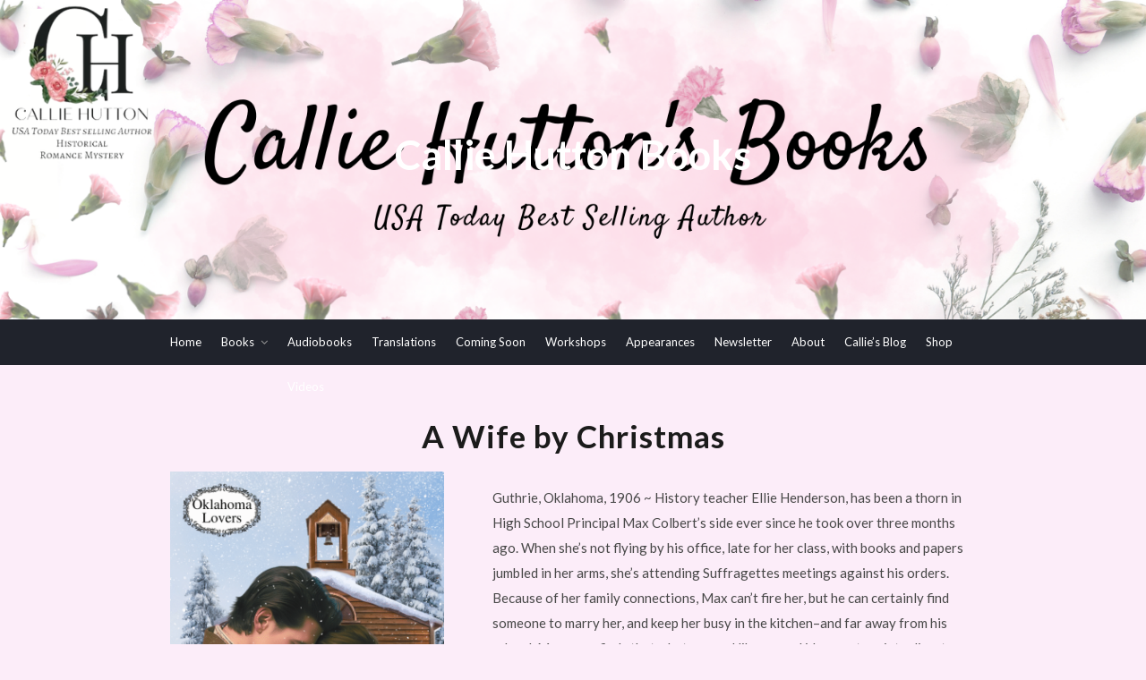

--- FILE ---
content_type: text/html; charset=UTF-8
request_url: https://calliehutton.com/book/a-wife-by-christmas/
body_size: 13032
content:
<!DOCTYPE html>
<html lang="en-US">
<head>
	<meta charset="UTF-8">
	<meta name="viewport" content="width=device-width, initial-scale=1">
	<link rel="profile" href="http://gmpg.org/xfn/11">
	<meta http-equiv="content-language" content="en-US" />
	<meta name="language" content="en-US" />

	<meta name='robots' content='index, follow, max-image-preview:large, max-snippet:-1, max-video-preview:-1' />
	<style>img:is([sizes="auto" i], [sizes^="auto," i]) { contain-intrinsic-size: 3000px 1500px }</style>
	
	<!-- This site is optimized with the Yoast SEO plugin v26.8 - https://yoast.com/product/yoast-seo-wordpress/ -->
	<title>A Wife by Christmas - Callie Hutton Books</title>
	<link rel="canonical" href="https://calliehutton.com/book/a-wife-by-christmas/" />
	<meta property="og:locale" content="en_US" />
	<meta property="og:type" content="article" />
	<meta property="og:description" content="Guthrie, Oklahoma, 1906 ~ History teacher Ellie Henderson, has been a thorn in High School Principal Max Colbert’s side ever since he took over three months ago. When she’s not flying by his office, late for her class, with books and papers jumbled in her arms, she’s attending Suffragettes meetings against his orders. Because of her family connections, Max can’t fire her, but he can certainly find someone to marry her, and keep her busy in the kitchen–and far away from his school. Max soon finds that what seemed like a good idea can turn into disaster when Miss Ellie Henderson is involved. The woman is a master at getting into trouble. With the Christmas season in full swing, he has many opportunities to introduce her to prospective husbands. However, he gets the uncomfortable feeling that no one is worthy of the minx…" />
	<meta property="og:site_name" content="Callie Hutton Books" />
	<meta property="article:modified_time" content="2025-07-14T14:46:25+00:00" />
	<script type="application/ld+json" class="yoast-schema-graph">{"@context":"https://schema.org","@graph":[{"@type":"WebPage","@id":"https://calliehutton.com/book/a-wife-by-christmas/","url":"https://calliehutton.com/book/a-wife-by-christmas/","name":"A Wife by Christmas - Callie Hutton Books","isPartOf":{"@id":"https://calliehutton.com/#website"},"datePublished":"2022-05-30T23:10:18+00:00","dateModified":"2025-07-14T14:46:25+00:00","breadcrumb":{"@id":"https://calliehutton.com/book/a-wife-by-christmas/#breadcrumb"},"inLanguage":"en-US","potentialAction":[{"@type":"ReadAction","target":["https://calliehutton.com/book/a-wife-by-christmas/"]}]},{"@type":"BreadcrumbList","@id":"https://calliehutton.com/book/a-wife-by-christmas/#breadcrumb","itemListElement":[{"@type":"ListItem","position":1,"name":"Home","item":"https://calliehutton.com/"},{"@type":"ListItem","position":2,"name":"Books","item":"https://calliehutton.com/book/"},{"@type":"ListItem","position":3,"name":"A Wife by Christmas"}]},{"@type":"WebSite","@id":"https://calliehutton.com/#website","url":"https://calliehutton.com/","name":"Callie Hutton Books","description":"","potentialAction":[{"@type":"SearchAction","target":{"@type":"EntryPoint","urlTemplate":"https://calliehutton.com/?s={search_term_string}"},"query-input":{"@type":"PropertyValueSpecification","valueRequired":true,"valueName":"search_term_string"}}],"inLanguage":"en-US"}]}</script>
	<!-- / Yoast SEO plugin. -->


<script type='application/javascript'  id='pys-version-script'>console.log('PixelYourSite Free version 11.1.5.2');</script>
<link rel='dns-prefetch' href='//fonts.googleapis.com' />
<link rel="alternate" type="application/rss+xml" title="Callie Hutton Books &raquo; Feed" href="https://calliehutton.com/feed/" />
<link rel="alternate" type="application/rss+xml" title="Callie Hutton Books &raquo; Comments Feed" href="https://calliehutton.com/comments/feed/" />
<script type="text/javascript">
/* <![CDATA[ */
window._wpemojiSettings = {"baseUrl":"https:\/\/s.w.org\/images\/core\/emoji\/16.0.1\/72x72\/","ext":".png","svgUrl":"https:\/\/s.w.org\/images\/core\/emoji\/16.0.1\/svg\/","svgExt":".svg","source":{"concatemoji":"https:\/\/calliehutton.com\/wp-includes\/js\/wp-emoji-release.min.js?ver=6.8.3"}};
/*! This file is auto-generated */
!function(s,n){var o,i,e;function c(e){try{var t={supportTests:e,timestamp:(new Date).valueOf()};sessionStorage.setItem(o,JSON.stringify(t))}catch(e){}}function p(e,t,n){e.clearRect(0,0,e.canvas.width,e.canvas.height),e.fillText(t,0,0);var t=new Uint32Array(e.getImageData(0,0,e.canvas.width,e.canvas.height).data),a=(e.clearRect(0,0,e.canvas.width,e.canvas.height),e.fillText(n,0,0),new Uint32Array(e.getImageData(0,0,e.canvas.width,e.canvas.height).data));return t.every(function(e,t){return e===a[t]})}function u(e,t){e.clearRect(0,0,e.canvas.width,e.canvas.height),e.fillText(t,0,0);for(var n=e.getImageData(16,16,1,1),a=0;a<n.data.length;a++)if(0!==n.data[a])return!1;return!0}function f(e,t,n,a){switch(t){case"flag":return n(e,"\ud83c\udff3\ufe0f\u200d\u26a7\ufe0f","\ud83c\udff3\ufe0f\u200b\u26a7\ufe0f")?!1:!n(e,"\ud83c\udde8\ud83c\uddf6","\ud83c\udde8\u200b\ud83c\uddf6")&&!n(e,"\ud83c\udff4\udb40\udc67\udb40\udc62\udb40\udc65\udb40\udc6e\udb40\udc67\udb40\udc7f","\ud83c\udff4\u200b\udb40\udc67\u200b\udb40\udc62\u200b\udb40\udc65\u200b\udb40\udc6e\u200b\udb40\udc67\u200b\udb40\udc7f");case"emoji":return!a(e,"\ud83e\udedf")}return!1}function g(e,t,n,a){var r="undefined"!=typeof WorkerGlobalScope&&self instanceof WorkerGlobalScope?new OffscreenCanvas(300,150):s.createElement("canvas"),o=r.getContext("2d",{willReadFrequently:!0}),i=(o.textBaseline="top",o.font="600 32px Arial",{});return e.forEach(function(e){i[e]=t(o,e,n,a)}),i}function t(e){var t=s.createElement("script");t.src=e,t.defer=!0,s.head.appendChild(t)}"undefined"!=typeof Promise&&(o="wpEmojiSettingsSupports",i=["flag","emoji"],n.supports={everything:!0,everythingExceptFlag:!0},e=new Promise(function(e){s.addEventListener("DOMContentLoaded",e,{once:!0})}),new Promise(function(t){var n=function(){try{var e=JSON.parse(sessionStorage.getItem(o));if("object"==typeof e&&"number"==typeof e.timestamp&&(new Date).valueOf()<e.timestamp+604800&&"object"==typeof e.supportTests)return e.supportTests}catch(e){}return null}();if(!n){if("undefined"!=typeof Worker&&"undefined"!=typeof OffscreenCanvas&&"undefined"!=typeof URL&&URL.createObjectURL&&"undefined"!=typeof Blob)try{var e="postMessage("+g.toString()+"("+[JSON.stringify(i),f.toString(),p.toString(),u.toString()].join(",")+"));",a=new Blob([e],{type:"text/javascript"}),r=new Worker(URL.createObjectURL(a),{name:"wpTestEmojiSupports"});return void(r.onmessage=function(e){c(n=e.data),r.terminate(),t(n)})}catch(e){}c(n=g(i,f,p,u))}t(n)}).then(function(e){for(var t in e)n.supports[t]=e[t],n.supports.everything=n.supports.everything&&n.supports[t],"flag"!==t&&(n.supports.everythingExceptFlag=n.supports.everythingExceptFlag&&n.supports[t]);n.supports.everythingExceptFlag=n.supports.everythingExceptFlag&&!n.supports.flag,n.DOMReady=!1,n.readyCallback=function(){n.DOMReady=!0}}).then(function(){return e}).then(function(){var e;n.supports.everything||(n.readyCallback(),(e=n.source||{}).concatemoji?t(e.concatemoji):e.wpemoji&&e.twemoji&&(t(e.twemoji),t(e.wpemoji)))}))}((window,document),window._wpemojiSettings);
/* ]]> */
</script>
<style id='wp-emoji-styles-inline-css' type='text/css'>

	img.wp-smiley, img.emoji {
		display: inline !important;
		border: none !important;
		box-shadow: none !important;
		height: 1em !important;
		width: 1em !important;
		margin: 0 0.07em !important;
		vertical-align: -0.1em !important;
		background: none !important;
		padding: 0 !important;
	}
</style>
<link rel='stylesheet' id='wp-block-library-css' href='https://calliehutton.com/wp-includes/css/dist/block-library/style.min.css?ver=6.8.3' type='text/css' media='all' />
<style id='classic-theme-styles-inline-css' type='text/css'>
/*! This file is auto-generated */
.wp-block-button__link{color:#fff;background-color:#32373c;border-radius:9999px;box-shadow:none;text-decoration:none;padding:calc(.667em + 2px) calc(1.333em + 2px);font-size:1.125em}.wp-block-file__button{background:#32373c;color:#fff;text-decoration:none}
</style>
<style id='global-styles-inline-css' type='text/css'>
:root{--wp--preset--aspect-ratio--square: 1;--wp--preset--aspect-ratio--4-3: 4/3;--wp--preset--aspect-ratio--3-4: 3/4;--wp--preset--aspect-ratio--3-2: 3/2;--wp--preset--aspect-ratio--2-3: 2/3;--wp--preset--aspect-ratio--16-9: 16/9;--wp--preset--aspect-ratio--9-16: 9/16;--wp--preset--color--black: #000000;--wp--preset--color--cyan-bluish-gray: #abb8c3;--wp--preset--color--white: #ffffff;--wp--preset--color--pale-pink: #f78da7;--wp--preset--color--vivid-red: #cf2e2e;--wp--preset--color--luminous-vivid-orange: #ff6900;--wp--preset--color--luminous-vivid-amber: #fcb900;--wp--preset--color--light-green-cyan: #7bdcb5;--wp--preset--color--vivid-green-cyan: #00d084;--wp--preset--color--pale-cyan-blue: #8ed1fc;--wp--preset--color--vivid-cyan-blue: #0693e3;--wp--preset--color--vivid-purple: #9b51e0;--wp--preset--gradient--vivid-cyan-blue-to-vivid-purple: linear-gradient(135deg,rgba(6,147,227,1) 0%,rgb(155,81,224) 100%);--wp--preset--gradient--light-green-cyan-to-vivid-green-cyan: linear-gradient(135deg,rgb(122,220,180) 0%,rgb(0,208,130) 100%);--wp--preset--gradient--luminous-vivid-amber-to-luminous-vivid-orange: linear-gradient(135deg,rgba(252,185,0,1) 0%,rgba(255,105,0,1) 100%);--wp--preset--gradient--luminous-vivid-orange-to-vivid-red: linear-gradient(135deg,rgba(255,105,0,1) 0%,rgb(207,46,46) 100%);--wp--preset--gradient--very-light-gray-to-cyan-bluish-gray: linear-gradient(135deg,rgb(238,238,238) 0%,rgb(169,184,195) 100%);--wp--preset--gradient--cool-to-warm-spectrum: linear-gradient(135deg,rgb(74,234,220) 0%,rgb(151,120,209) 20%,rgb(207,42,186) 40%,rgb(238,44,130) 60%,rgb(251,105,98) 80%,rgb(254,248,76) 100%);--wp--preset--gradient--blush-light-purple: linear-gradient(135deg,rgb(255,206,236) 0%,rgb(152,150,240) 100%);--wp--preset--gradient--blush-bordeaux: linear-gradient(135deg,rgb(254,205,165) 0%,rgb(254,45,45) 50%,rgb(107,0,62) 100%);--wp--preset--gradient--luminous-dusk: linear-gradient(135deg,rgb(255,203,112) 0%,rgb(199,81,192) 50%,rgb(65,88,208) 100%);--wp--preset--gradient--pale-ocean: linear-gradient(135deg,rgb(255,245,203) 0%,rgb(182,227,212) 50%,rgb(51,167,181) 100%);--wp--preset--gradient--electric-grass: linear-gradient(135deg,rgb(202,248,128) 0%,rgb(113,206,126) 100%);--wp--preset--gradient--midnight: linear-gradient(135deg,rgb(2,3,129) 0%,rgb(40,116,252) 100%);--wp--preset--font-size--small: 13px;--wp--preset--font-size--medium: 20px;--wp--preset--font-size--large: 36px;--wp--preset--font-size--x-large: 42px;--wp--preset--spacing--20: 0.44rem;--wp--preset--spacing--30: 0.67rem;--wp--preset--spacing--40: 1rem;--wp--preset--spacing--50: 1.5rem;--wp--preset--spacing--60: 2.25rem;--wp--preset--spacing--70: 3.38rem;--wp--preset--spacing--80: 5.06rem;--wp--preset--shadow--natural: 6px 6px 9px rgba(0, 0, 0, 0.2);--wp--preset--shadow--deep: 12px 12px 50px rgba(0, 0, 0, 0.4);--wp--preset--shadow--sharp: 6px 6px 0px rgba(0, 0, 0, 0.2);--wp--preset--shadow--outlined: 6px 6px 0px -3px rgba(255, 255, 255, 1), 6px 6px rgba(0, 0, 0, 1);--wp--preset--shadow--crisp: 6px 6px 0px rgba(0, 0, 0, 1);}:where(.is-layout-flex){gap: 0.5em;}:where(.is-layout-grid){gap: 0.5em;}body .is-layout-flex{display: flex;}.is-layout-flex{flex-wrap: wrap;align-items: center;}.is-layout-flex > :is(*, div){margin: 0;}body .is-layout-grid{display: grid;}.is-layout-grid > :is(*, div){margin: 0;}:where(.wp-block-columns.is-layout-flex){gap: 2em;}:where(.wp-block-columns.is-layout-grid){gap: 2em;}:where(.wp-block-post-template.is-layout-flex){gap: 1.25em;}:where(.wp-block-post-template.is-layout-grid){gap: 1.25em;}.has-black-color{color: var(--wp--preset--color--black) !important;}.has-cyan-bluish-gray-color{color: var(--wp--preset--color--cyan-bluish-gray) !important;}.has-white-color{color: var(--wp--preset--color--white) !important;}.has-pale-pink-color{color: var(--wp--preset--color--pale-pink) !important;}.has-vivid-red-color{color: var(--wp--preset--color--vivid-red) !important;}.has-luminous-vivid-orange-color{color: var(--wp--preset--color--luminous-vivid-orange) !important;}.has-luminous-vivid-amber-color{color: var(--wp--preset--color--luminous-vivid-amber) !important;}.has-light-green-cyan-color{color: var(--wp--preset--color--light-green-cyan) !important;}.has-vivid-green-cyan-color{color: var(--wp--preset--color--vivid-green-cyan) !important;}.has-pale-cyan-blue-color{color: var(--wp--preset--color--pale-cyan-blue) !important;}.has-vivid-cyan-blue-color{color: var(--wp--preset--color--vivid-cyan-blue) !important;}.has-vivid-purple-color{color: var(--wp--preset--color--vivid-purple) !important;}.has-black-background-color{background-color: var(--wp--preset--color--black) !important;}.has-cyan-bluish-gray-background-color{background-color: var(--wp--preset--color--cyan-bluish-gray) !important;}.has-white-background-color{background-color: var(--wp--preset--color--white) !important;}.has-pale-pink-background-color{background-color: var(--wp--preset--color--pale-pink) !important;}.has-vivid-red-background-color{background-color: var(--wp--preset--color--vivid-red) !important;}.has-luminous-vivid-orange-background-color{background-color: var(--wp--preset--color--luminous-vivid-orange) !important;}.has-luminous-vivid-amber-background-color{background-color: var(--wp--preset--color--luminous-vivid-amber) !important;}.has-light-green-cyan-background-color{background-color: var(--wp--preset--color--light-green-cyan) !important;}.has-vivid-green-cyan-background-color{background-color: var(--wp--preset--color--vivid-green-cyan) !important;}.has-pale-cyan-blue-background-color{background-color: var(--wp--preset--color--pale-cyan-blue) !important;}.has-vivid-cyan-blue-background-color{background-color: var(--wp--preset--color--vivid-cyan-blue) !important;}.has-vivid-purple-background-color{background-color: var(--wp--preset--color--vivid-purple) !important;}.has-black-border-color{border-color: var(--wp--preset--color--black) !important;}.has-cyan-bluish-gray-border-color{border-color: var(--wp--preset--color--cyan-bluish-gray) !important;}.has-white-border-color{border-color: var(--wp--preset--color--white) !important;}.has-pale-pink-border-color{border-color: var(--wp--preset--color--pale-pink) !important;}.has-vivid-red-border-color{border-color: var(--wp--preset--color--vivid-red) !important;}.has-luminous-vivid-orange-border-color{border-color: var(--wp--preset--color--luminous-vivid-orange) !important;}.has-luminous-vivid-amber-border-color{border-color: var(--wp--preset--color--luminous-vivid-amber) !important;}.has-light-green-cyan-border-color{border-color: var(--wp--preset--color--light-green-cyan) !important;}.has-vivid-green-cyan-border-color{border-color: var(--wp--preset--color--vivid-green-cyan) !important;}.has-pale-cyan-blue-border-color{border-color: var(--wp--preset--color--pale-cyan-blue) !important;}.has-vivid-cyan-blue-border-color{border-color: var(--wp--preset--color--vivid-cyan-blue) !important;}.has-vivid-purple-border-color{border-color: var(--wp--preset--color--vivid-purple) !important;}.has-vivid-cyan-blue-to-vivid-purple-gradient-background{background: var(--wp--preset--gradient--vivid-cyan-blue-to-vivid-purple) !important;}.has-light-green-cyan-to-vivid-green-cyan-gradient-background{background: var(--wp--preset--gradient--light-green-cyan-to-vivid-green-cyan) !important;}.has-luminous-vivid-amber-to-luminous-vivid-orange-gradient-background{background: var(--wp--preset--gradient--luminous-vivid-amber-to-luminous-vivid-orange) !important;}.has-luminous-vivid-orange-to-vivid-red-gradient-background{background: var(--wp--preset--gradient--luminous-vivid-orange-to-vivid-red) !important;}.has-very-light-gray-to-cyan-bluish-gray-gradient-background{background: var(--wp--preset--gradient--very-light-gray-to-cyan-bluish-gray) !important;}.has-cool-to-warm-spectrum-gradient-background{background: var(--wp--preset--gradient--cool-to-warm-spectrum) !important;}.has-blush-light-purple-gradient-background{background: var(--wp--preset--gradient--blush-light-purple) !important;}.has-blush-bordeaux-gradient-background{background: var(--wp--preset--gradient--blush-bordeaux) !important;}.has-luminous-dusk-gradient-background{background: var(--wp--preset--gradient--luminous-dusk) !important;}.has-pale-ocean-gradient-background{background: var(--wp--preset--gradient--pale-ocean) !important;}.has-electric-grass-gradient-background{background: var(--wp--preset--gradient--electric-grass) !important;}.has-midnight-gradient-background{background: var(--wp--preset--gradient--midnight) !important;}.has-small-font-size{font-size: var(--wp--preset--font-size--small) !important;}.has-medium-font-size{font-size: var(--wp--preset--font-size--medium) !important;}.has-large-font-size{font-size: var(--wp--preset--font-size--large) !important;}.has-x-large-font-size{font-size: var(--wp--preset--font-size--x-large) !important;}
:where(.wp-block-post-template.is-layout-flex){gap: 1.25em;}:where(.wp-block-post-template.is-layout-grid){gap: 1.25em;}
:where(.wp-block-columns.is-layout-flex){gap: 2em;}:where(.wp-block-columns.is-layout-grid){gap: 2em;}
:root :where(.wp-block-pullquote){font-size: 1.5em;line-height: 1.6;}
</style>
<link rel='stylesheet' id='wp-components-css' href='https://calliehutton.com/wp-includes/css/dist/components/style.min.css?ver=6.8.3' type='text/css' media='all' />
<link rel='stylesheet' id='godaddy-styles-css' href='https://calliehutton.com/wp-content/mu-plugins/vendor/wpex/godaddy-launch/includes/Dependencies/GoDaddy/Styles/build/latest.css?ver=2.0.2' type='text/css' media='all' />
<link rel='stylesheet' id='mooberry-book-manager-base-public-css' href='https://calliehutton.com/wp-content/plugins/mbm-base/public/css/mbm-base-public.css?ver=5.7.5' type='text/css' media='all' />
<link rel='stylesheet' id='mooberry-book-manager-base-retailer-buttons-public-css' href='https://calliehutton.com/wp-content/plugins/mbm-base/includes/css/retailer-buttons.css?ver=5.7.5' type='text/css' media='all' />
<link rel='stylesheet' id='mooberry-book-manager-base-books-public-css' href='https://calliehutton.com/wp-content/plugins/mbm-base/includes/css/book.css?ver=5.7.5' type='text/css' media='all' />
<link rel='stylesheet' id='mooberry-book-manager-base-book-grid-public-css' href='https://calliehutton.com/wp-content/plugins/mbm-base/includes/css/book-grid.css?ver=5.7.5' type='text/css' media='all' />
<link rel='stylesheet' id='zthemes-googlefonts-css' href='https://fonts.googleapis.com/css?family=Lato%3A300%2C400%2C400i%2C700%7CMontserrat%3A400%2C400i%2C500%2C600%2C700&#038;subset=latin%2Clatin-ext' type='text/css' media='all' />
<link rel='stylesheet' id='businessbuilder-style-css' href='https://calliehutton.com/wp-content/themes/businessbuilder/style.css?ver=6.8.3' type='text/css' media='all' />
<link rel='stylesheet' id='businessbuilder-font-awesome-css-css' href='https://calliehutton.com/wp-content/themes/businessbuilder/css/font-awesome.min.css?ver=6.8.3' type='text/css' media='all' />
<script type="text/javascript" id="jquery-core-js-extra">
/* <![CDATA[ */
var pysFacebookRest = {"restApiUrl":"https:\/\/calliehutton.com\/wp-json\/pys-facebook\/v1\/event","debug":""};
/* ]]> */
</script>
<script type="text/javascript" src="https://calliehutton.com/wp-includes/js/jquery/jquery.min.js?ver=3.7.1" id="jquery-core-js"></script>
<script type="text/javascript" src="https://calliehutton.com/wp-includes/js/jquery/jquery-migrate.min.js?ver=3.4.1" id="jquery-migrate-js"></script>
<script type="text/javascript" src="https://calliehutton.com/wp-content/plugins/mbm-base/public/js/mbm-base-public.js?ver=5.7.5" id="mooberry-book-manager-base-public-js"></script>
<script type="text/javascript" src="https://calliehutton.com/wp-content/plugins/mbm-base/includes/js/book.js?ver=5.7.5" id="mooberry-book-manager-base-books-public-js"></script>
<script type="text/javascript" src="https://calliehutton.com/wp-content/plugins/mbm-base/includes/js/book-grid.js?ver=5.7.5" id="mooberry-book-manager-base-book-grid-public-js"></script>
<script type="text/javascript" src="https://calliehutton.com/wp-content/plugins/pixelyoursite/dist/scripts/jquery.bind-first-0.2.3.min.js?ver=0.2.3" id="jquery-bind-first-js"></script>
<script type="text/javascript" src="https://calliehutton.com/wp-content/plugins/pixelyoursite/dist/scripts/js.cookie-2.1.3.min.js?ver=2.1.3" id="js-cookie-pys-js"></script>
<script type="text/javascript" src="https://calliehutton.com/wp-content/plugins/pixelyoursite/dist/scripts/tld.min.js?ver=2.3.1" id="js-tld-js"></script>
<script type="text/javascript" id="pys-js-extra">
/* <![CDATA[ */
var pysOptions = {"staticEvents":{"facebook":{"init_event":[{"delay":0,"type":"static","ajaxFire":false,"name":"PageView","pixelIds":["3145893835675395"],"eventID":"8553a7e7-7088-4cfe-bf20-0cf51817c665","params":{"page_title":"A Wife by Christmas","post_type":"mbdb_book","post_id":389,"plugin":"PixelYourSite","user_role":"guest","event_url":"calliehutton.com\/book\/a-wife-by-christmas\/"},"e_id":"init_event","ids":[],"hasTimeWindow":false,"timeWindow":0,"woo_order":"","edd_order":""}]}},"dynamicEvents":[],"triggerEvents":[],"triggerEventTypes":[],"facebook":{"pixelIds":["3145893835675395"],"advancedMatching":[],"advancedMatchingEnabled":true,"removeMetadata":false,"wooVariableAsSimple":false,"serverApiEnabled":true,"wooCRSendFromServer":false,"send_external_id":null,"enabled_medical":false,"do_not_track_medical_param":["event_url","post_title","page_title","landing_page","content_name","categories","category_name","tags"],"meta_ldu":false},"debug":"","siteUrl":"https:\/\/calliehutton.com","ajaxUrl":"https:\/\/calliehutton.com\/wp-admin\/admin-ajax.php","ajax_event":"6ba541b717","enable_remove_download_url_param":"1","cookie_duration":"7","last_visit_duration":"60","enable_success_send_form":"","ajaxForServerEvent":"1","ajaxForServerStaticEvent":"1","useSendBeacon":"1","send_external_id":"1","external_id_expire":"180","track_cookie_for_subdomains":"1","google_consent_mode":"1","gdpr":{"ajax_enabled":false,"all_disabled_by_api":false,"facebook_disabled_by_api":false,"analytics_disabled_by_api":false,"google_ads_disabled_by_api":false,"pinterest_disabled_by_api":false,"bing_disabled_by_api":false,"reddit_disabled_by_api":false,"externalID_disabled_by_api":false,"facebook_prior_consent_enabled":true,"analytics_prior_consent_enabled":true,"google_ads_prior_consent_enabled":null,"pinterest_prior_consent_enabled":true,"bing_prior_consent_enabled":true,"cookiebot_integration_enabled":false,"cookiebot_facebook_consent_category":"marketing","cookiebot_analytics_consent_category":"statistics","cookiebot_tiktok_consent_category":"marketing","cookiebot_google_ads_consent_category":"marketing","cookiebot_pinterest_consent_category":"marketing","cookiebot_bing_consent_category":"marketing","consent_magic_integration_enabled":false,"real_cookie_banner_integration_enabled":false,"cookie_notice_integration_enabled":false,"cookie_law_info_integration_enabled":false,"analytics_storage":{"enabled":true,"value":"granted","filter":false},"ad_storage":{"enabled":true,"value":"granted","filter":false},"ad_user_data":{"enabled":true,"value":"granted","filter":false},"ad_personalization":{"enabled":true,"value":"granted","filter":false}},"cookie":{"disabled_all_cookie":false,"disabled_start_session_cookie":false,"disabled_advanced_form_data_cookie":false,"disabled_landing_page_cookie":false,"disabled_first_visit_cookie":false,"disabled_trafficsource_cookie":false,"disabled_utmTerms_cookie":false,"disabled_utmId_cookie":false},"tracking_analytics":{"TrafficSource":"direct","TrafficLanding":"undefined","TrafficUtms":[],"TrafficUtmsId":[]},"GATags":{"ga_datalayer_type":"default","ga_datalayer_name":"dataLayerPYS"},"woo":{"enabled":false},"edd":{"enabled":false},"cache_bypass":"1769342130"};
/* ]]> */
</script>
<script type="text/javascript" src="https://calliehutton.com/wp-content/plugins/pixelyoursite/dist/scripts/public.js?ver=11.1.5.2" id="pys-js"></script>
<link rel="https://api.w.org/" href="https://calliehutton.com/wp-json/" /><link rel="alternate" title="JSON" type="application/json" href="https://calliehutton.com/wp-json/wp/v2/books/389" /><link rel="EditURI" type="application/rsd+xml" title="RSD" href="https://calliehutton.com/xmlrpc.php?rsd" />
<link rel='shortlink' href='https://calliehutton.com/?p=389' />
<link rel="alternate" title="oEmbed (JSON)" type="application/json+oembed" href="https://calliehutton.com/wp-json/oembed/1.0/embed?url=https%3A%2F%2Fcalliehutton.com%2Fbook%2Fa-wife-by-christmas%2F" />
<link rel="alternate" title="oEmbed (XML)" type="text/xml+oembed" href="https://calliehutton.com/wp-json/oembed/1.0/embed?url=https%3A%2F%2Fcalliehutton.com%2Fbook%2Fa-wife-by-christmas%2F&#038;format=xml" />
<meta name="facebook-domain-verification" content="ggxntckyedrgwr55bqpn4m39k55zck" /><meta name="description" content="Book 0 in the Oklahoma Lovers series in the Historical Romance, Holiday Romance, Western Historical Romance genres. Available from Amazon, Apple Books, Barnes and Noble, Kobo, Smashwords, Google Play. Guthrie, Oklahoma, 1906 ~ History teacher Ellie Henderson, has been a thorn in High School Principal Max Colbert’s side..."><meta property="og:image"              content="" /><meta property="og:image:width"			content="1410" /><meta property="og:image:height"			content="2250" /><meta name="twitter:image" content="" /><meta name="twitter:image:alt" content="Book Cover: A Wife by Christmas">
                    <meta property="og:url"
                          content="https://calliehutton.com/book/a-wife-by-christmas/ "/>
                    <meta property="og:title"
                          content="A Wife by Christmas"/>
                    <meta property="og:description" content="Guthrie, Oklahoma, 1906 ~ History teacher Ellie Henderson, has been a thorn in High School Principal Max Colbert’s side..."/>
					                    <!-- twitter cards -->
                    <meta name="twitter:card" content="summary">
                    <meta name="twitter:title"
                          content="A Wife by Christmas">
                    <meta name="twitter:description"
                          content="Guthrie, Oklahoma, 1906 ~ History teacher Ellie Henderson, has been a thorn in High School Principal Max Colbert’s side ever since he took over three months ago. When she’s not flying by his office, late for her class, with books and papers jumbled in her arms, she’s attending Suffragettes meetings against his orders. Because of her family connections, Max can’t fire her, but he can certainly find someone to marry her, and keep her busy in the kitchen–and far away from his school. Max soon finds that what seemed like a good idea can turn into disaster when Miss Ellie Henderson is involved. The woman is a master at getting into trouble. With the Christmas season in full swing, he has many opportunities to introduce her to prospective husbands. However, he gets the uncomfortable feeling that no one is worthy of the minx…
">
					
    <style type="text/css">
    header#masthead { background-color: #8224e3; }
    .site-title{ color: ; }
    p.site-description:before{ background: ; }
    p.site-description{ color: ; }
    .button-divider{ background-color: ; }
    .header-button{ border-color: ; }
    .header-button{ color: ; }
    #site-navigation .menu li, #site-navigation .menu .sub-menu, #site-navigation .menu .children, nav#site-navigation{ background: ; }
    #site-navigation .menu li a, #site-navigation .menu li a:hover, #site-navigation .menu li a:active, #site-navigation .menu > li.menu-item-has-children > a:after, #site-navigation ul.menu ul a, #site-navigation .menu ul ul a, #site-navigation ul.menu ul a:hover, #site-navigation .menu ul ul a:hover, div#top-search a, div#top-search a:hover { color: ; }
    .m_menu_icon { background-color: ; }
    #top-social a, #top-social a:hover, #top-social a:active, #top-social a:focus, #top-social a:visited{ color: ; }  
    .top-widgets h1, .top-widgets h2, .top-widgets h3, .top-widgets h4, .top-widgets h5, .top-widgets h6 { color: ; }
    .top-widgets p, .top-widgets, .top-widgets li, .top-widgets ol, .top-widgets cite{ color: ; }
    .top-widgets ul li a, .top-widgets a, .top-widgets a:hover, .top-widgets a:visited, .top-widgets a:focus, .top-widgets a:active, .top-widgets ol li a, .top-widgets li a, .top-widgets .menu li a, .top-widgets .menu li a:hover, .top-widgets .menu li a:active, .top-widgets .menu li a:focus{ color: ; }
    .blog .entry-cate a { color: ; }
    .blog h2.entry-title a { color: ; }
    .blog time.entry-date { color: #e3e8f2; }
    .blog .nav-next a:before, .blog .nav-previous a:before, .blog .posts-navigation a, .blog .entry-content, .blog .entry-content p { color: ; }
    .blog .entry-more a, .blog .entry-more a:hover { background: ; }
    .blog .entry-more a:hover { background: ; }
    .blog #primary article.post { border-color: ; }
    .single-post .comment-metadata time, .page .comment-metadata time, .single-post time.entry-date.published, .page time.entry-date.published, .single-post .posted-on a, .page .posted-on a { color: #e3e8f2; }
    .single-post #main th, .page #main th, .single-post .entry-cate a h2.entry-title, .single-post h1.entry-title, .page h2.entry-title, .page h1.entry-title, .single-post #main h1, .single-post #main h2, .single-post #main h3, .single-post #main h4, .single-post #main h5, .single-post #main h6, .page #main h1, .page #main h2, .page #main h3, .page #main h4, .page #main h5, .page #main h6 { color: ; }
    .comments-title:after{ background: ; }
    .post #main .nav-next a:before, .single-post #main .nav-previous a:before, .page #main .nav-previous a:before, .single-post #main .nav-next a:before, .single-post #main a, .page #main a{ color: ; }
    .page #main, .page #main p, .page #main th,.page .comment-form label, .single-post #main, .single-post #main p, .single-post #main th,.single-post .comment-form label, .single-post .comment-author .fn, .page .comment-author .fn   { color: ; }
    .page .comment-form input.submit, .single-post .comment-form input.submit,.single-post .comment-form input.submit:hover, .page .comment-form input.submit:hover { background-color: #8224e3; }
    .single-post #main .entry-cate a, .page #main .entry-cate a { color: ; }
    .single-post .comment-content, .page .comment-content, .single-post .navigation.post-navigation, .page .navigation.post-navigation, .single-post #main td, .page #main td,  .single-post #main th, .page #main th, .page #main input[type="url"], .single-post #main input[type="url"],.page #main input[type="text"], .single-post #main input[type="text"],.page #main input[type="email"], .single-post #main input[type="email"], .page #main textarea, .single-post textarea { border-color: ; }
    .top-widget-wrapper{ border-color: ; }
    .footer-widgets-wrapper{ background: #cc8eb7; }
    .footer-widgets-wrapper h1, .footer-widgets-wrapper h2,  .footer-widgets-wrapper h3,  .footer-widgets-wrapper h4,  .footer-widgets-wrapper h5,  .footer-widgets-wrapper h6 { color: ; }
    .footer-widget-single, .footer-widget-single p, .footer-widgets-wrapper p, .footer-widgets-wrapper { color: ; }
    .footer-widgets-wrapper  ul li a, .footer-widgets-wrapper li a,.footer-widgets-wrapper a,.footer-widgets-wrapper a:hover,.footer-widgets-wrapper a:active,.footer-widgets-wrapper a:focus, .footer-widget-single a, .footer-widget-single a:hover, .footer-widget-single a:active{ color: ; }
    .footer-widget-single h3, .footer-widgets .search-form input.search-field { border-color: ; }
    footer .site-info { background: ; }
    footer .site-info { color: ; }

    .mobile-site-name a { color: ; }
    .top-widgets-wrapper h3 { color: ; }
    .top-widgets-wrapper p, .top-widgets-wrapper, .top-widgets-wrapper .textwidget, .top-widgets-wrapper li { color: ; }
    .top-widgets-wrapper a, .top-widgets-wrapper .menu li a { color: ; }
}   
</style>
	<style type="text/css" id="businessbuilder-header-css">
		header#masthead {
		background-image: url(https://calliehutton.com/wp-content/uploads/2023/01/Callie-Revised-Banner-for-website.png);
	}		
		</style>
	<style type="text/css" id="custom-background-css">
body.custom-background { background-color: #fcedf9; }
</style>
	<link rel="icon" href="https://calliehutton.com/wp-content/uploads/2022/04/cropped-Callie-Headshot-2022-1-32x32.jpg" sizes="32x32" />
<link rel="icon" href="https://calliehutton.com/wp-content/uploads/2022/04/cropped-Callie-Headshot-2022-1-192x192.jpg" sizes="192x192" />
<link rel="apple-touch-icon" href="https://calliehutton.com/wp-content/uploads/2022/04/cropped-Callie-Headshot-2022-1-180x180.jpg" />
<meta name="msapplication-TileImage" content="https://calliehutton.com/wp-content/uploads/2022/04/cropped-Callie-Headshot-2022-1-270x270.jpg" />
		<style type="text/css" id="wp-custom-css">
			p.site-description:before { display:none; }
.mbdb_book .entry-meta .posted-on {
display: none;
}		</style>
		</head>

<body class="wp-singular mbdb_book-template-default single single-mbdb_book postid-389 custom-background wp-theme-businessbuilder group-blog">
	<div id="page" class="site">
		<a class="skip-link screen-reader-text" href="#content">Skip to content</a>

		<header id="masthead" class="site-header" role="banner">

						<div class="site-branding container">
								<a href="https://calliehutton.com">
					<span class="site-title">
											Callie Hutton Books							</span>
		</a>
		<p class="site-description">
						</p>
</div><!-- .site-branding -->


<nav id="site-navigation" class="main-navigation" role="navigation">
	<div class="top-nav container">
		<button class="menu-toggle" aria-controls="primary-menu" aria-expanded="false">
			<span class="m_menu_icon"></span>
			<span class="m_menu_icon"></span>
			<span class="m_menu_icon"></span>
		</button>
		<div class="mobile-site-name">
			<a href="https://calliehutton.com">
				Callie Hutton Books			</a>
		</div>
		<div class="menu-wrapper">
			<div class="menu-main-menu-container"><ul id="primary-menu" class="menu"><li id="menu-item-18" class="menu-item menu-item-type-post_type menu-item-object-page menu-item-home menu-item-18"><a href="https://calliehutton.com/">Home</a></li>
<li id="menu-item-41" class="menu-item menu-item-type-post_type menu-item-object-page menu-item-has-children menu-item-41"><a href="https://calliehutton.com/books/">Books</a>
<ul class="sub-menu">
	<li id="menu-item-133" class="menu-item menu-item-type-custom menu-item-object-custom menu-item-133"><a href="https://calliehutton.com/wp-content/uploads/2022/04/Printable-Book-List.pdf">Printable Book List</a></li>
	<li id="menu-item-287" class="menu-item menu-item-type-post_type menu-item-object-page menu-item-287"><a href="https://calliehutton.com/victorian-book-club-mysteries/">Victorian Book Club Mysteries</a></li>
	<li id="menu-item-934" class="menu-item menu-item-type-post_type menu-item-object-page menu-item-934"><a href="https://calliehutton.com/the-mackays-of-castle-dun-ugadale/">The Mackays of Dun Ugadale</a></li>
	<li id="menu-item-106" class="menu-item menu-item-type-post_type menu-item-object-page menu-item-106"><a href="https://calliehutton.com/the-sutherlands-of-dornoch/">The Sutherlands of Dornoch</a></li>
	<li id="menu-item-286" class="menu-item menu-item-type-post_type menu-item-object-page menu-item-286"><a href="https://calliehutton.com/rose-room-rogues/">Rose Room Rogues</a></li>
	<li id="menu-item-288" class="menu-item menu-item-type-post_type menu-item-object-page menu-item-288"><a href="https://calliehutton.com/the-merry-misfits-of-bath/">The Merry Misfits of Bath</a></li>
	<li id="menu-item-290" class="menu-item menu-item-type-post_type menu-item-object-page menu-item-290"><a href="https://calliehutton.com/noble-hearts/">Noble Hearts</a></li>
	<li id="menu-item-285" class="menu-item menu-item-type-post_type menu-item-object-page menu-item-285"><a href="https://calliehutton.com/prisoners-of-love/">Prisoners of Love</a></li>
	<li id="menu-item-283" class="menu-item menu-item-type-post_type menu-item-object-page menu-item-283"><a href="https://calliehutton.com/oklahoma-lovers/">Oklahoma Lovers</a></li>
	<li id="menu-item-719" class="menu-item menu-item-type-post_type menu-item-object-page menu-item-719"><a href="https://calliehutton.com/the-mccoy-brothers/">The McCoy Brothers</a></li>
	<li id="menu-item-764" class="menu-item menu-item-type-post_type menu-item-object-page menu-item-764"><a href="https://calliehutton.com/the-surprise-brides/">The Surprise Brides</a></li>
	<li id="menu-item-292" class="menu-item menu-item-type-post_type menu-item-object-page menu-item-292"><a href="https://calliehutton.com/marriage-mart-mayhem/">Marriage Mart Mayhem</a></li>
	<li id="menu-item-284" class="menu-item menu-item-type-post_type menu-item-object-page menu-item-284"><a href="https://calliehutton.com/lords-ladies-in-love/">Lords &#038; Ladies in Love</a></li>
	<li id="menu-item-289" class="menu-item menu-item-type-post_type menu-item-object-page menu-item-289"><a href="https://calliehutton.com/scottish-hearts/">Scottish Hearts</a></li>
	<li id="menu-item-291" class="menu-item menu-item-type-post_type menu-item-object-page menu-item-291"><a href="https://calliehutton.com/single-titles/">Single Titles</a></li>
	<li id="menu-item-436" class="menu-item menu-item-type-post_type menu-item-object-page menu-item-436"><a href="https://calliehutton.com/boxed-sets/">Boxed Sets</a></li>
	<li id="menu-item-141" class="menu-item menu-item-type-post_type menu-item-object-page menu-item-141"><a href="https://calliehutton.com/friday-the-13th-thrillers/">Friday the 13th Thrillers</a></li>
	<li id="menu-item-407" class="menu-item menu-item-type-post_type menu-item-object-page menu-item-407"><a href="https://calliehutton.com/mysteries/">Mysteries/Romantic Suspense</a></li>
	<li id="menu-item-507" class="menu-item menu-item-type-post_type menu-item-object-page menu-item-507"><a href="https://calliehutton.com/tropes/">Tropes</a></li>
</ul>
</li>
<li id="menu-item-40" class="menu-item menu-item-type-post_type menu-item-object-page menu-item-40"><a href="https://calliehutton.com/audiobooks/">Audiobooks</a></li>
<li id="menu-item-1230" class="menu-item menu-item-type-post_type menu-item-object-page menu-item-1230"><a href="https://calliehutton.com/translations/">Translations</a></li>
<li id="menu-item-39" class="menu-item menu-item-type-post_type menu-item-object-page menu-item-39"><a href="https://calliehutton.com/coming-soon/">Coming Soon</a></li>
<li id="menu-item-38" class="menu-item menu-item-type-post_type menu-item-object-page menu-item-38"><a href="https://calliehutton.com/workshops-appearances/">Workshops</a></li>
<li id="menu-item-49" class="menu-item menu-item-type-post_type menu-item-object-page menu-item-49"><a href="https://calliehutton.com/appearances/">Appearances</a></li>
<li id="menu-item-92" class="menu-item menu-item-type-post_type menu-item-object-page menu-item-92"><a href="https://calliehutton.com/newsletter/">Newsletter</a></li>
<li id="menu-item-37" class="menu-item menu-item-type-post_type menu-item-object-page menu-item-37"><a href="https://calliehutton.com/about/">About</a></li>
<li id="menu-item-556" class="menu-item menu-item-type-post_type menu-item-object-page current_page_parent menu-item-556"><a href="https://calliehutton.com/callies-blog/">Callie’s Blog</a></li>
<li id="menu-item-709" class="menu-item menu-item-type-custom menu-item-object-custom menu-item-709"><a href="https://payhip.com/CallieHuttonsBooks">Shop</a></li>
<li id="menu-item-914" class="menu-item menu-item-type-post_type menu-item-object-page menu-item-914"><a href="https://calliehutton.com/videos/">Videos</a></li>
</ul></div>		</div>
	</div>
</nav><!-- #site-navigation -->

</header><!-- #masthead -->







	

<div id="content" class="site-content">

	<div id="primary" class="content-area container">
		<main id="main" class="site-main full-width" role="main">

		
<article id="post-389" class="post-389 mbdb_book type-mbdb_book status-publish hentry mbdb_genre-historical-romance mbdb_genre-holiday-romance mbdb_genre-western-historical-romance post">
	
		<header class="entry-header">
		<h1 class="entry-title">A Wife by Christmas</h1>		<span class="entry-meta"><span class="posted-on"> <a href="https://calliehutton.com/book/a-wife-by-christmas/" rel="bookmark"><time class="entry-date published" datetime="2022-05-30T23:10:18-05:00">May 30, 2022</time><time class="updated" datetime="2025-07-14T09:46:25-05:00">July 14, 2025</time></a></span><span class="byline"> by <span class="author vcard"><a class="url fn n" href="https://calliehutton.com/author/calliehuttonauthor/">Colleen Greene</a></span></span></span>
	</header><!-- .entry-header -->

	<div class="entry-content">
		<div id="mbm-book-page" itemscope itemtype="http://schema.org/Book"><meta itemprop="name" content="A Wife by Christmas" ><div id="mbm-first-column"><span class="mbm-book-cover"><img decoding="async" id="mbdb_book_cover" src="https://calliehutton.com/wp-content/uploads/2022/05/A-Wife-By-Christmas-new-cover-June-2025-642x1024.png" alt="Book Cover: A Wife by Christmas" itemprop="image" /></span><div id="mbm-book-links1"><div class="mbm-book-buy-links"><span class="mbm-book-buy-links-label"></span><A HREF="https://www.amazon.com/gp/product/B018ZXB6OW?storeType=ebooks&#038;qid=1742247297&#038;sr=1-1&#038;linkCode=ll1&#038;tag=wwwcalliehutt-20&#038;linkId=be40fc8b9e9fc43392aa919f3e4201a7&#038;language=en_US&#038;ref_=as_li_ss_tl" target="_blank"  class="mbm-book-buy-links-link"> <img decoding="async" class="mbm-book-buy-links-image" style="" src="https://calliehutton.com/wp-content/uploads/2025/03/amazon-1-300x145.png" alt="Buy Now: Amazon" /></a><A HREF="https://books.apple.com/us/audiobook/a-wife-by-christmas-oklahoma-lovers-book-4-unabridged/id1720067871" target="_blank"  class="mbm-book-buy-links-link"> <img decoding="async" class="mbm-book-buy-links-image" style="" src="https://calliehutton.com/wp-content/uploads/2025/03/apple_books-1-300x85.png" alt="Buy Now: Apple Books" /></a><A HREF="https://www.barnesandnoble.com/w/a-wife-by-christmas-callie-hutton/1107843933;jsessionid=1EF3E02BB5A986FE97A37232BB0E2F9A.prodny_store02-atgap09?ean=2940152731309" target="_blank"  class="mbm-book-buy-links-link"> <img decoding="async" class="mbm-book-buy-links-image" style="" src="https://calliehutton.com/wp-content/uploads/2025/03/bn-1.png" alt="Buy Now: Barnes and Noble" /></a><A HREF="https://www.kobo.com/us/en/ebook/a-wife-by-christmas-1" target="_blank"  class="mbm-book-buy-links-link"> <img decoding="async" class="mbm-book-buy-links-image" style="" src="https://calliehutton.com/wp-content/uploads/2025/03/kobo-1.png" alt="Buy Now: Kobo" /></a><A HREF="https://www.smashwords.com/books/view/1225689" target="_blank"  class="mbm-book-buy-links-link"> <img decoding="async" class="mbm-book-buy-links-image" style="" src="https://calliehutton.com/wp-content/uploads/2025/03/smashwords-1.png" alt="Buy Now: Smashwords" /></a><A HREF="https://play.google.com/store/books/details?id=yT21DQAAQBAJ%20" target="_blank"  class="mbm-book-buy-links-link"> <img decoding="async" class="mbm-book-buy-links-image" style="" src="https://calliehutton.com/wp-content/uploads/2022/04/1200px-Get_it_on_Google_play.svg_-300x88.png" alt="Buy Now: Google Play" /></a><span class="mbm-book-buy-links-after"></span></div></div><div class="mbm-book-serieslist"><div class="mbm-book-serieslist-seriesblock"><span class="mbm-book-serieslist-before">Part of the </span><a class="mbm-book-serieslist-link" href="https://calliehutton.com/series/oklahoma-lovers/"><span class="mbm-book-serieslist-text">Oklahoma Lovers</span></a><span class="mbm-book-serieslist-after"> series: </span><ul class="mbm-book-serieslist-list" data-series="1199"><li class="mbm-book-serieslist-listitem"><A class="mbm-book-serieslist-listitem-link" HREF="https://calliehutton.com/book/a-prescription-for-love/"><span class="mbm-book-serieslist-listitem-text">A Prescription For Love</span></a></li><li class="mbm-book-serieslist-listitem"><A class="mbm-book-serieslist-listitem-link" HREF="https://calliehutton.com/book/a-chance-to-love-again/"><span class="mbm-book-serieslist-listitem-text">A Chance to Love Again</span></a></li><li class="mbm-book-serieslist-listitem"><A class="mbm-book-serieslist-listitem-link" HREF="https://calliehutton.com/book/a-dogtown-christmas/"><span class="mbm-book-serieslist-listitem-text">A Dogtown Christmas</span></a></li><li class="mbm-book-serieslist-listitem"><A class="mbm-book-serieslist-listitem-link" HREF="https://calliehutton.com/book/a-run-for-love/"><span class="mbm-book-serieslist-listitem-text">A Run for Love</span></a></li><li class="mbm-book-serieslist-listitem"><span class="mbm-book-serieslist-listitem-text">A Wife by Christmas</span></li><li class="mbm-book-serieslist-listitem"><A class="mbm-book-serieslist-listitem-link" HREF="https://calliehutton.com/book/anyplace-but-here/"><span class="mbm-book-serieslist-listitem-text">Anyplace But Here</span></a></li></ul></div></div><div class="mbm-book-goodreads"><span class="mbm-book-goodreads-label"></span><A class="mbm-book-goodreads-link" HREF="https://www.goodreads.com/book/show/13246534-a-wife-by-christmas" target="_blank"><img decoding="async" class="mbm-book-goodreads-image" src="https://calliehutton.com/wp-content/uploads/2025/03/goodreads-1.png"Add to Goodreads/></A><span class="mbm-book-goodreads-after"></span></div></div><div id="mbm-second-column"><div class="mbm-book-summary"><span class="mbm-book-summary-label"></span><span class="mbm-book-summary-text"><p><span class="a-text-bold">Guthrie, Oklahoma, 1906 ~ History teacher Ellie Henderson, has been a thorn in High School Principal Max Colbert’s side ever since he took over three months ago. </span>When she’s not flying by his office, late for her class, with books and papers jumbled in her arms, she’s attending Suffragettes meetings against his orders. Because of her family connections, Max can’t fire her, but he can certainly find someone to marry her, and keep her busy in the kitchen–and far away from his school. Max soon finds that what seemed like a good idea can turn into disaster when Miss Ellie Henderson is involved. The woman is a master at getting into trouble. With the Christmas season in full swing, he has many opportunities to introduce her to prospective husbands. However, he gets the uncomfortable feeling that no one is worthy of the minx…</p>
</span><span class="mbm-book-summary-after"></span></div><div class="mbm-book-details-outer">  <div class="mbm-book-details"><div class="mbm-book-details-line-item"><span class="mbm-book-details-published-data"><span class="mbm-book-published"><span class="mbm-book-details-published-label mbm-book-details-label"><span class="mbm-book-published-label">Published:</span></span> <span class="mbm-book-published-text" itemprop="datePublished" content="2015-12-03">December 3, 2015</span><span class="mbm-book-published-after"></span></span></span></div><div class="mbm-book-details-line-item"><span class="mbm-book-details-genres-label mbm-book-details-label">Genres:</span> <span class="mbm-book-details-genres-data mbm-book-details-data"><div class="mbm-book-genre " style="display:inline;"><a class="mbm-book-genre-link " href="https://calliehutton.com/mbdb_genre/historical-romance"><span class="mbm-book-genre-text "  itemprop="genre" >Historical Romance</span></a>, <a class="mbm-book-genre-link " href="https://calliehutton.com/mbdb_genre/holiday-romance"><span class="mbm-book-genre-text "  itemprop="genre" >Holiday Romance</span></a>, <a class="mbm-book-genre-link " href="https://calliehutton.com/mbdb_genre/western-historical-romance"><span class="mbm-book-genre-text "  itemprop="genre" >Western Historical Romance</span></a></div></span></div></div></div> <!-- mbm-book-details --></div><div id="mbm-third-column"></div> <!-- third column --></div> <!-- mbm-book-page -->
	</div><!-- .entry-content -->





</article><!-- #post-## -->

	<nav class="navigation post-navigation" aria-label="Posts">
		<h2 class="screen-reader-text">Post navigation</h2>
		<div class="nav-links"><div class="nav-previous"><a href="https://calliehutton.com/book/a-chance-to-love-again/" rel="prev">A Chance to Love Again</a></div><div class="nav-next"><a href="https://calliehutton.com/book/anyplace-but-here/" rel="next">Anyplace But Here</a></div></div>
	</nav>
		</main><!-- #main -->

	</div><!-- #primary -->


</div><!-- #content -->



<footer id="colophon" class="site-footer" role="contentinfo">

		<div class="footer-widgets-wrapper">
		<div class="container">
				<div class="footer-widget-single">
									</div>
				<div class="footer-widget-single footer-widget-middle">
									</div>
				<div class="footer-widget-single">
					<div class="footer-widgets"><div class="wp-block-group"><div class="wp-block-group__inner-container is-layout-flow wp-block-group-is-layout-flow"><h2 class="wp-block-heading">Recent Posts</h2><ul class="wp-block-latest-posts__list wp-block-latest-posts"><li><a class="wp-block-latest-posts__post-title" href="https://calliehutton.com/2025/10/read-to-deceive-a-highlander-for-free/">Read &#8216;To Deceive a Highlander&#8217; for FREE</a></li>
<li><a class="wp-block-latest-posts__post-title" href="https://calliehutton.com/2024/12/welcome/">Welcome!</a></li>
<li><a class="wp-block-latest-posts__post-title" href="https://calliehutton.com/2023/12/my-own-true-love/">My Own True Love</a></li>
<li><a class="wp-block-latest-posts__post-title" href="https://calliehutton.com/2023/12/an-authors-lament-on-christmas-eve/">An Author&#8217;s Lament on Christmas Eve</a></li>
<li><a class="wp-block-latest-posts__post-title" href="https://calliehutton.com/2022/12/death-and-deception/">Death and Deception</a></li>
</ul></div></div></div><div class="footer-widgets">
<div class="wp-block-group"><div class="wp-block-group__inner-container is-layout-flow wp-block-group-is-layout-flow"></div></div>
</div>				</div>
		</div>
	</div>

<div class="site-info">
	<div class="container">
            &copy; 2026 Callie Hutton Books	</div>
</div>

</footer>




</div><!-- #page -->

<script type="speculationrules">
{"prefetch":[{"source":"document","where":{"and":[{"href_matches":"\/*"},{"not":{"href_matches":["\/wp-*.php","\/wp-admin\/*","\/wp-content\/uploads\/*","\/wp-content\/*","\/wp-content\/plugins\/*","\/wp-content\/themes\/businessbuilder\/*","\/*\\?(.+)"]}},{"not":{"selector_matches":"a[rel~=\"nofollow\"]"}},{"not":{"selector_matches":".no-prefetch, .no-prefetch a"}}]},"eagerness":"conservative"}]}
</script>
<noscript><img height="1" width="1" style="display: none;" src="https://www.facebook.com/tr?id=3145893835675395&ev=PageView&noscript=1&cd%5Bpage_title%5D=A+Wife+by+Christmas&cd%5Bpost_type%5D=mbdb_book&cd%5Bpost_id%5D=389&cd%5Bplugin%5D=PixelYourSite&cd%5Buser_role%5D=guest&cd%5Bevent_url%5D=calliehutton.com%2Fbook%2Fa-wife-by-christmas%2F" alt=""></noscript>
<script type="text/javascript" src="https://calliehutton.com/wp-content/themes/businessbuilder/js/navigation.js?ver=20151215" id="businessbuilder-navigation-js"></script>
<script type="text/javascript" src="https://calliehutton.com/wp-content/themes/businessbuilder/js/skip-link-focus-fix.js?ver=20151215" id="businessbuilder-skip-link-focus-fix-js"></script>
<script type="text/javascript" src="https://calliehutton.com/wp-content/themes/businessbuilder/js/businessbuilder.js?ver=6.8.3" id="businessbuilder-script-js"></script>
		<script>'undefined'=== typeof _trfq || (window._trfq = []);'undefined'=== typeof _trfd && (window._trfd=[]),
                _trfd.push({'tccl.baseHost':'secureserver.net'}),
                _trfd.push({'ap':'wpaas'},
                    {'server':'2119fb32-3d66-564c-1b7c-8a02130e3520.secureserver.net'},
                    {'pod':'A2NLWPPOD07'},
                    {'storage':'a2cephmah002pod07_data01'},                     {'xid':'44524664'},
                    {'wp':'6.8.3'},
                    {'php':'8.2.30'},
                    {'loggedin':'0'},
                    {'cdn':'1'},
                    {'builder':''},
                    {'theme':'businessbuilder'},
                    {'wds':'0'},
                    {'wp_alloptions_count':'240'},
                    {'wp_alloptions_bytes':'115842'},
                    {'gdl_coming_soon_page':'0'}
                                    );
            var trafficScript = document.createElement('script'); trafficScript.src = 'https://img1.wsimg.com/signals/js/clients/scc-c2/scc-c2.min.js'; window.document.head.appendChild(trafficScript);</script>
		<script>window.addEventListener('click', function (elem) { var _elem$target, _elem$target$dataset, _window, _window$_trfq; return (elem === null || elem === void 0 ? void 0 : (_elem$target = elem.target) === null || _elem$target === void 0 ? void 0 : (_elem$target$dataset = _elem$target.dataset) === null || _elem$target$dataset === void 0 ? void 0 : _elem$target$dataset.eid) && ((_window = window) === null || _window === void 0 ? void 0 : (_window$_trfq = _window._trfq) === null || _window$_trfq === void 0 ? void 0 : _window$_trfq.push(["cmdLogEvent", "click", elem.target.dataset.eid]));});</script>
		<script src='https://img1.wsimg.com/traffic-assets/js/tccl-tti.min.js' onload="window.tti.calculateTTI()"></script>
		    <script type="text/javascript">
        jQuery(document).ready(function ($) {

            for (let i = 0; i < document.forms.length; ++i) {
                let form = document.forms[i];
				if ($(form).attr("method") != "get") { $(form).append('<input type="hidden" name="VbZ-kwO" value="_32LG7Wsx" />'); }
if ($(form).attr("method") != "get") { $(form).append('<input type="hidden" name="M-myXaRYgkV" value="S04CYyFW5GQq" />'); }
if ($(form).attr("method") != "get") { $(form).append('<input type="hidden" name="JSKfoamvWhn" value="gYUi63EO_RmMV" />'); }
if ($(form).attr("method") != "get") { $(form).append('<input type="hidden" name="vg_GyjEMQN" value="hyViutxg@0eC" />'); }
            }

            $(document).on('submit', 'form', function () {
				if ($(this).attr("method") != "get") { $(this).append('<input type="hidden" name="VbZ-kwO" value="_32LG7Wsx" />'); }
if ($(this).attr("method") != "get") { $(this).append('<input type="hidden" name="M-myXaRYgkV" value="S04CYyFW5GQq" />'); }
if ($(this).attr("method") != "get") { $(this).append('<input type="hidden" name="JSKfoamvWhn" value="gYUi63EO_RmMV" />'); }
if ($(this).attr("method") != "get") { $(this).append('<input type="hidden" name="vg_GyjEMQN" value="hyViutxg@0eC" />'); }
                return true;
            });

            jQuery.ajaxSetup({
                beforeSend: function (e, data) {

                    if (data.type !== 'POST') return;

                    if (typeof data.data === 'object' && data.data !== null) {
						data.data.append("VbZ-kwO", "_32LG7Wsx");
data.data.append("M-myXaRYgkV", "S04CYyFW5GQq");
data.data.append("JSKfoamvWhn", "gYUi63EO_RmMV");
data.data.append("vg_GyjEMQN", "hyViutxg@0eC");
                    }
                    else {
                        data.data = data.data + '&VbZ-kwO=_32LG7Wsx&M-myXaRYgkV=S04CYyFW5GQq&JSKfoamvWhn=gYUi63EO_RmMV&vg_GyjEMQN=hyViutxg@0eC';
                    }
                }
            });

        });
    </script>
	
</body>
</html>
